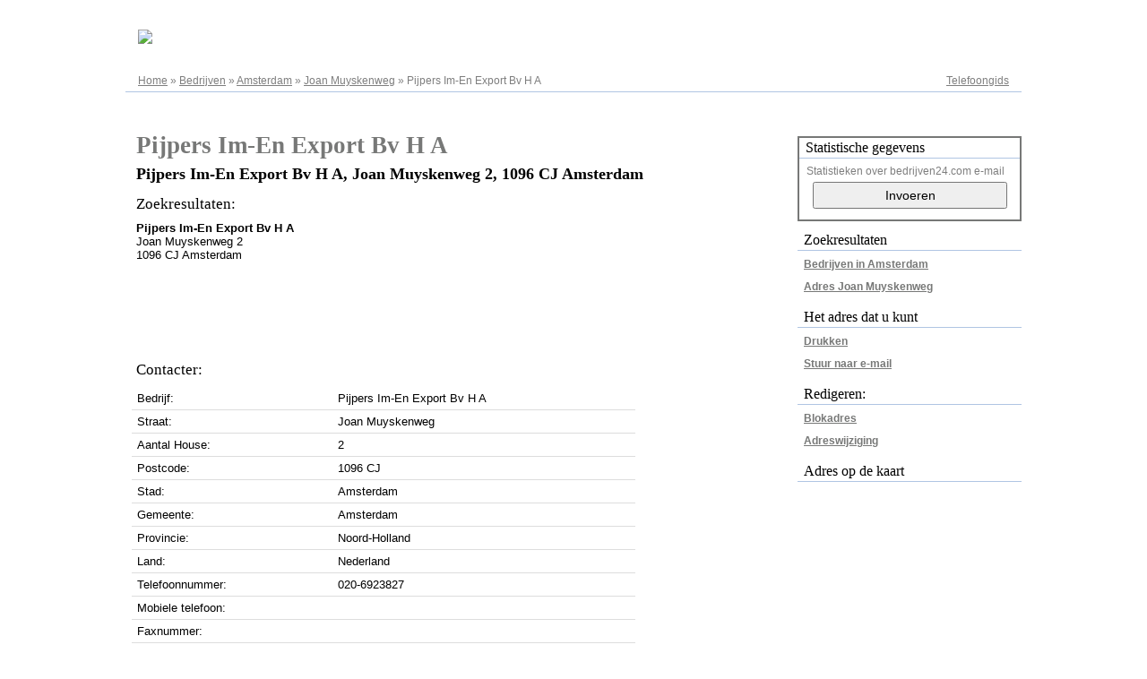

--- FILE ---
content_type: text/html; charset=UTF-8
request_url: https://bedrijven24.com/pijpers-im-en-export-bv-h-a-joan-muyskenweg-amsterdam
body_size: 2755
content:
<!DOCTYPE html PUBLIC "-//W3C//DTD XHTML 1.0 Strict//EN" "http://www.w3.org/TR/xhtml1/DTD/xhtml1-strict.dtd"><html xmlns="http://www.w3.org/1999/xhtml" lang="nl"><head><meta http-equiv="content-type" content="text/html; charset=utf-8"/><meta http-equiv="Content-Language" content="nl"/><title>Pijpers Im-En Export Bv H A, Joan Muyskenweg 2, 1096 CJ Amsterdam</title><meta name="description" content="Telefoonnummer en adres: Vennootschap: Pijpers Im-En Export Bv H A, Adres: 2 Joan Muyskenweg, Postcode: 1096 CJ Stad: Amsterdam, Provincie: Noord-Holland, Land: Nederland, Telefoonnummer: 020-6923827. Zoekresultaat: Pijpers Im-En Export Bv H A Provincie Noord-Holland"/><link href="/favicon.ico" rel="favicon"/><link href="/css/styles_all.css" media="screen" rel="stylesheet" type="text/css"/><script src="//www.google.com/js/gweb/analytics/autotrack.js"></script><script>new gweb.analytics.AutoTrack({profile:'UA-37152655-1'});</script><script type="text/javascript"> window.cookieconsent_options = {"message":"We gebruiken cookies om content en advertenties te gebruiken, om functies voor social media te bieden en om ons websiteverkeer te analyseren. We delen ook informatie over uw gebruik van onze site met onze partners voor social media, adverteren en analyse.","dismiss":"Dicht","learnMore":"More info","link":false,"theme":"light-floating"}; </script><script src="//s3.amazonaws.com/cc.silktide.com/cookieconsent.latest.min.js"></script> </head><body><div id="wrapper"> <div id="top"> <div class="left"> <div id="top_date"> 21.01.2026 </div> <div id="logo"> <a href="https://bedrijven24.com" rel="follow"> <img src="/images/logo.png" /> </a> </div> </div> <div class="right"> <div id="top_login"> <a href="/0/adresregister" rel="nofollow">Adresregister</a> </div> <div id="top-search-form"> </div> </div> <br class="clear"/> <div id="submenu"> <div id="top-search"> <a href="/bedrijf" rel="follow">Telefoongids</a> </div> <div id="breadcrumbs" xmlns:v="http://rdf.data-vocabulary.org/#"> <span typeof="v:Breadcrumb"><a rel="follow v:url" property="v:title" href="http://bedrijven24.com">Home</a></span>&nbsp;&raquo;&nbsp;<span typeof="v:Breadcrumb"><a rel="follow v:url" property="v:title" href="/bedrijf">Bedrijven</a></span>&nbsp;&raquo;&nbsp;<span typeof="v:Breadcrumb"><a rel="follow v:url" property="v:title" href="/bedrijf/a/amsterdam">Amsterdam</a></span>&nbsp;&raquo;&nbsp;<span typeof="v:Breadcrumb"><a rel="follow v:url" property="v:title" href="/bedrijf/a/amsterdam/j/joan-muyskenweg">Joan Muyskenweg</a></span>&nbsp;&raquo;&nbsp;<span typeof="v:Breadcrumb">Pijpers Im-En Export Bv H A</span> </div> </div> </div> <div id="content"> <table class="user-profile-main-table" cellspacing="0" cellpadding="0"> <tr> <td colspan="2"> <div class="user-profile-header"> <h2 id="topHeader2">Pijpers Im-En Export Bv H A</h2> <h1><strong>Pijpers Im-En Export Bv H A, Joan Muyskenweg 2, 1096 CJ Amsterdam</strong></h1> </div> <div class="text"> <h3>Zoekresultaten:</h3> <strong>Pijpers Im-En Export Bv H A</strong><br /> Joan Muyskenweg 2<br />1096 CJ Amsterdam </div> <div class="profile-ad"> <script async src="//pagead2.googlesyndication.com/pagead/js/adsbygoogle.js"></script> <!-- B24 Profiel - Boven Links --> <ins class="adsbygoogle" style="display:inline-block;width:728px;height:90px" data-ad-client="ca-pub-1971656502481765" data-ad-slot="2608972009"></ins> <script> (adsbygoogle = window.adsbygoogle || []).push({}); </script> </div> <h3 class="contact-data">Contacter:</h3> <table class="data_table"> <tr><td class="first-name">Bedrijf:</td><td>Pijpers Im-En Export Bv H A</td></tr> <tr><td>Straat:</td><td>Joan Muyskenweg</td></tr> <tr><td>Aantal House:</td><td>2</td></tr> <tr><td>Postcode:</td><td>1096 CJ</td></tr> <tr><td>Stad:</td><td>Amsterdam</td></tr> <tr><td>Gemeente:</td><td>Amsterdam</td></tr> <tr><td>Provincie:</td><td>Noord-Holland</td></tr> <tr><td>Land:<br/></td><td>Nederland</td></tr> <tr><td>Telefoonnummer:</td><td>020-6923827</td></tr> <tr><td>Mobiele telefoon:</td><td></td></tr> <tr><td>Faxnummer:</td><td></td></tr> <tr><td>Email:</td><td></td></tr> <tr><td>Website:</td><td></td></tr> </table> <div class="address" xmlns:v="http://rdf.data-vocabulary.org/#" typeof="v:Organization"> <h3>Pijpers Im-En Export Bv H A, Joan Muyskenweg 2, 1096 CJ Amsterdam</h3> <div class="text"> Bedrijf: <span property="v:name">Pijpers Im-En Export Bv H A</span>, <span rel="v:address"> <span typeof="v:Address"> Adresse: <span property="v:street-address">Joan Muyskenweg 2</span>, Code Postal: <span property="v:postal-code">1096 CJ</span>, Ville: <span property="v:locality">Amsterdam</span>, Provincie: <span property="v:region">Noord-Holland</span>, Pays: <span property="v:country-name">Nederland</span>, </span> </span> Telefoonnummer: <span property="v:tel">020-6923827</span>. Zoekresultaat: Pijpers Im-En Export Bv H A provincie Noord-Holland. </div> </div> <div class="profile-ad"> <script async src="//pagead2.googlesyndication.com/pagead/js/adsbygoogle.js"></script> <!-- B24 Profiel - Bodem Links --> <ins class="adsbygoogle" style="display:inline-block;width:728px;height:90px" data-ad-client="ca-pub-1971656502481765" data-ad-slot="1132238809"></ins> <script> (adsbygoogle = window.adsbygoogle || []).push({}); </script> </div> <h3>Meer informatie Pijpers Im-En Export Bv H A:</h3> <div class="text"> <ul class="links"> <li> <a href="/0/connectez-vous" rel="nofollow" onmouseover="document.getElementById('info_div_2').style.display='block';" onmouseout="document.getElementById('info_div_2').style.display='none';" >Pijpers Im-En Export Bv H A - Joan Muyskenweg 2, 1096 CJ Amsterdam</a> <div id="info_div_2" class="hover_message"> Bron van dit zoekresultaat. Log in en volg deze link. </div><br /> </li> </ul> </div> <div class="tags"> <div> <h4>Tags:</h4> Amsterdam, Noord-Holland, Nederland, Amsterdam, 1096 CJ, Joan Muyskenweg 2, Pijpers Im-En Export Bv H A, Bedrijf, Vennootschap </div> </div> </td></tr> </table> </div> <div id="sidepanel"> <div id="context"> <div class="statistics"> <h3 class="first">Statistische gegevens</h3> <div class="stats"> Statistieken over bedrijven24.com e-mail<br/> <form method="post" action="/0/adresregister"> <input type="button" onclick="location.href='/0/adresregister'" value="Invoeren"/> </form> </div> </div> <h3>Zoekresultaten</h3> <ul class="links"> <li><a href="/bedrijf/a/amsterdam" rel="follow">Bedrijven in Amsterdam</a></li> <li><a href="/bedrijf/a/amsterdam/j/joan-muyskenweg" rel="follow">Adres Joan Muyskenweg</a></li></ul> <h3>Het adres dat u kunt</h3> <ul class="links"> <li><a href="/pijpers-im-en-export-bv-h-a-joan-muyskenweg-amsterdam?print" target="_blank" rel="nofollow">Drukken</a></li> <li><a href="mailto:?subject=Bedrijf: Pijpers Im-En Export Bv H A&amp;body=" rel="nofollow">Stuur naar e-mail</a></li> </ul> <h3>Redigeren:</h3> <ul class="links"> <li><a href="/0/onderlegger" rel="nofollow">Blokadres</a></li> <li><a href="/0/adresregister" rel="nofollow">Adreswijziging</a></li> </ul> <div id="popup"></div> <h3>Adres op de kaart</h3> </div> </div> <br class="clear"/><br/> <div class="footer_archive"> </div> <div id="footerAd"> <script async src="//pagead2.googlesyndication.com/pagead/js/adsbygoogle.js"></script> <!-- B24 Profiel - Centrum Rechts --> <ins class="adsbygoogle" style="display:inline-block;width:728px;height:90px" data-ad-client="ca-pub-1971656502481765" data-ad-slot="4085705207"></ins> <script> (adsbygoogle = window.adsbygoogle || []).push({}); </script> </div> <div id="footer"> <a href="/0/privacy" rel="nofollow">Privacy</a> | <a href="/0/privacybeleid" rel="nofollow">Privacybeleid</a> | <a href="/0/service" rel="nofollow">Service</a> | <a href="/0/colofon" rel="nofollow">Colofon</a> | <a href="/0/contact" rel="nofollow">Contact</a> </div></div></body></html>	

--- FILE ---
content_type: text/html; charset=utf-8
request_url: https://www.google.com/recaptcha/api2/aframe
body_size: 113
content:
<!DOCTYPE HTML><html><head><meta http-equiv="content-type" content="text/html; charset=UTF-8"></head><body><script nonce="Tc7J7-uqh8CKeVOc6a3sXQ">/** Anti-fraud and anti-abuse applications only. See google.com/recaptcha */ try{var clients={'sodar':'https://pagead2.googlesyndication.com/pagead/sodar?'};window.addEventListener("message",function(a){try{if(a.source===window.parent){var b=JSON.parse(a.data);var c=clients[b['id']];if(c){var d=document.createElement('img');d.src=c+b['params']+'&rc='+(localStorage.getItem("rc::a")?sessionStorage.getItem("rc::b"):"");window.document.body.appendChild(d);sessionStorage.setItem("rc::e",parseInt(sessionStorage.getItem("rc::e")||0)+1);localStorage.setItem("rc::h",'1768966834823');}}}catch(b){}});window.parent.postMessage("_grecaptcha_ready", "*");}catch(b){}</script></body></html>